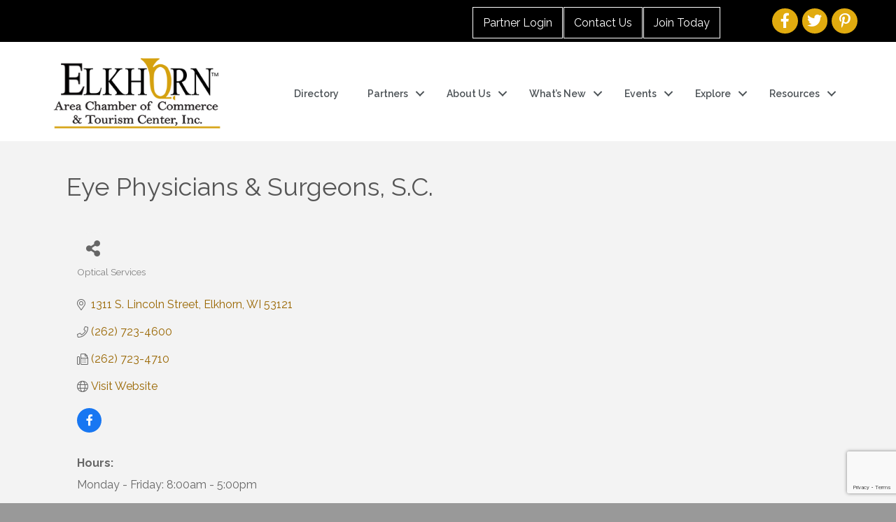

--- FILE ---
content_type: text/html; charset=utf-8
request_url: https://www.google.com/recaptcha/enterprise/anchor?ar=1&k=6LfI_T8rAAAAAMkWHrLP_GfSf3tLy9tKa839wcWa&co=aHR0cHM6Ly9idXNpbmVzcy5lbGtob3JuY2hhbWJlci5jb206NDQz&hl=en&v=PoyoqOPhxBO7pBk68S4YbpHZ&size=invisible&anchor-ms=20000&execute-ms=30000&cb=pm7wfngm38jn
body_size: 48957
content:
<!DOCTYPE HTML><html dir="ltr" lang="en"><head><meta http-equiv="Content-Type" content="text/html; charset=UTF-8">
<meta http-equiv="X-UA-Compatible" content="IE=edge">
<title>reCAPTCHA</title>
<style type="text/css">
/* cyrillic-ext */
@font-face {
  font-family: 'Roboto';
  font-style: normal;
  font-weight: 400;
  font-stretch: 100%;
  src: url(//fonts.gstatic.com/s/roboto/v48/KFO7CnqEu92Fr1ME7kSn66aGLdTylUAMa3GUBHMdazTgWw.woff2) format('woff2');
  unicode-range: U+0460-052F, U+1C80-1C8A, U+20B4, U+2DE0-2DFF, U+A640-A69F, U+FE2E-FE2F;
}
/* cyrillic */
@font-face {
  font-family: 'Roboto';
  font-style: normal;
  font-weight: 400;
  font-stretch: 100%;
  src: url(//fonts.gstatic.com/s/roboto/v48/KFO7CnqEu92Fr1ME7kSn66aGLdTylUAMa3iUBHMdazTgWw.woff2) format('woff2');
  unicode-range: U+0301, U+0400-045F, U+0490-0491, U+04B0-04B1, U+2116;
}
/* greek-ext */
@font-face {
  font-family: 'Roboto';
  font-style: normal;
  font-weight: 400;
  font-stretch: 100%;
  src: url(//fonts.gstatic.com/s/roboto/v48/KFO7CnqEu92Fr1ME7kSn66aGLdTylUAMa3CUBHMdazTgWw.woff2) format('woff2');
  unicode-range: U+1F00-1FFF;
}
/* greek */
@font-face {
  font-family: 'Roboto';
  font-style: normal;
  font-weight: 400;
  font-stretch: 100%;
  src: url(//fonts.gstatic.com/s/roboto/v48/KFO7CnqEu92Fr1ME7kSn66aGLdTylUAMa3-UBHMdazTgWw.woff2) format('woff2');
  unicode-range: U+0370-0377, U+037A-037F, U+0384-038A, U+038C, U+038E-03A1, U+03A3-03FF;
}
/* math */
@font-face {
  font-family: 'Roboto';
  font-style: normal;
  font-weight: 400;
  font-stretch: 100%;
  src: url(//fonts.gstatic.com/s/roboto/v48/KFO7CnqEu92Fr1ME7kSn66aGLdTylUAMawCUBHMdazTgWw.woff2) format('woff2');
  unicode-range: U+0302-0303, U+0305, U+0307-0308, U+0310, U+0312, U+0315, U+031A, U+0326-0327, U+032C, U+032F-0330, U+0332-0333, U+0338, U+033A, U+0346, U+034D, U+0391-03A1, U+03A3-03A9, U+03B1-03C9, U+03D1, U+03D5-03D6, U+03F0-03F1, U+03F4-03F5, U+2016-2017, U+2034-2038, U+203C, U+2040, U+2043, U+2047, U+2050, U+2057, U+205F, U+2070-2071, U+2074-208E, U+2090-209C, U+20D0-20DC, U+20E1, U+20E5-20EF, U+2100-2112, U+2114-2115, U+2117-2121, U+2123-214F, U+2190, U+2192, U+2194-21AE, U+21B0-21E5, U+21F1-21F2, U+21F4-2211, U+2213-2214, U+2216-22FF, U+2308-230B, U+2310, U+2319, U+231C-2321, U+2336-237A, U+237C, U+2395, U+239B-23B7, U+23D0, U+23DC-23E1, U+2474-2475, U+25AF, U+25B3, U+25B7, U+25BD, U+25C1, U+25CA, U+25CC, U+25FB, U+266D-266F, U+27C0-27FF, U+2900-2AFF, U+2B0E-2B11, U+2B30-2B4C, U+2BFE, U+3030, U+FF5B, U+FF5D, U+1D400-1D7FF, U+1EE00-1EEFF;
}
/* symbols */
@font-face {
  font-family: 'Roboto';
  font-style: normal;
  font-weight: 400;
  font-stretch: 100%;
  src: url(//fonts.gstatic.com/s/roboto/v48/KFO7CnqEu92Fr1ME7kSn66aGLdTylUAMaxKUBHMdazTgWw.woff2) format('woff2');
  unicode-range: U+0001-000C, U+000E-001F, U+007F-009F, U+20DD-20E0, U+20E2-20E4, U+2150-218F, U+2190, U+2192, U+2194-2199, U+21AF, U+21E6-21F0, U+21F3, U+2218-2219, U+2299, U+22C4-22C6, U+2300-243F, U+2440-244A, U+2460-24FF, U+25A0-27BF, U+2800-28FF, U+2921-2922, U+2981, U+29BF, U+29EB, U+2B00-2BFF, U+4DC0-4DFF, U+FFF9-FFFB, U+10140-1018E, U+10190-1019C, U+101A0, U+101D0-101FD, U+102E0-102FB, U+10E60-10E7E, U+1D2C0-1D2D3, U+1D2E0-1D37F, U+1F000-1F0FF, U+1F100-1F1AD, U+1F1E6-1F1FF, U+1F30D-1F30F, U+1F315, U+1F31C, U+1F31E, U+1F320-1F32C, U+1F336, U+1F378, U+1F37D, U+1F382, U+1F393-1F39F, U+1F3A7-1F3A8, U+1F3AC-1F3AF, U+1F3C2, U+1F3C4-1F3C6, U+1F3CA-1F3CE, U+1F3D4-1F3E0, U+1F3ED, U+1F3F1-1F3F3, U+1F3F5-1F3F7, U+1F408, U+1F415, U+1F41F, U+1F426, U+1F43F, U+1F441-1F442, U+1F444, U+1F446-1F449, U+1F44C-1F44E, U+1F453, U+1F46A, U+1F47D, U+1F4A3, U+1F4B0, U+1F4B3, U+1F4B9, U+1F4BB, U+1F4BF, U+1F4C8-1F4CB, U+1F4D6, U+1F4DA, U+1F4DF, U+1F4E3-1F4E6, U+1F4EA-1F4ED, U+1F4F7, U+1F4F9-1F4FB, U+1F4FD-1F4FE, U+1F503, U+1F507-1F50B, U+1F50D, U+1F512-1F513, U+1F53E-1F54A, U+1F54F-1F5FA, U+1F610, U+1F650-1F67F, U+1F687, U+1F68D, U+1F691, U+1F694, U+1F698, U+1F6AD, U+1F6B2, U+1F6B9-1F6BA, U+1F6BC, U+1F6C6-1F6CF, U+1F6D3-1F6D7, U+1F6E0-1F6EA, U+1F6F0-1F6F3, U+1F6F7-1F6FC, U+1F700-1F7FF, U+1F800-1F80B, U+1F810-1F847, U+1F850-1F859, U+1F860-1F887, U+1F890-1F8AD, U+1F8B0-1F8BB, U+1F8C0-1F8C1, U+1F900-1F90B, U+1F93B, U+1F946, U+1F984, U+1F996, U+1F9E9, U+1FA00-1FA6F, U+1FA70-1FA7C, U+1FA80-1FA89, U+1FA8F-1FAC6, U+1FACE-1FADC, U+1FADF-1FAE9, U+1FAF0-1FAF8, U+1FB00-1FBFF;
}
/* vietnamese */
@font-face {
  font-family: 'Roboto';
  font-style: normal;
  font-weight: 400;
  font-stretch: 100%;
  src: url(//fonts.gstatic.com/s/roboto/v48/KFO7CnqEu92Fr1ME7kSn66aGLdTylUAMa3OUBHMdazTgWw.woff2) format('woff2');
  unicode-range: U+0102-0103, U+0110-0111, U+0128-0129, U+0168-0169, U+01A0-01A1, U+01AF-01B0, U+0300-0301, U+0303-0304, U+0308-0309, U+0323, U+0329, U+1EA0-1EF9, U+20AB;
}
/* latin-ext */
@font-face {
  font-family: 'Roboto';
  font-style: normal;
  font-weight: 400;
  font-stretch: 100%;
  src: url(//fonts.gstatic.com/s/roboto/v48/KFO7CnqEu92Fr1ME7kSn66aGLdTylUAMa3KUBHMdazTgWw.woff2) format('woff2');
  unicode-range: U+0100-02BA, U+02BD-02C5, U+02C7-02CC, U+02CE-02D7, U+02DD-02FF, U+0304, U+0308, U+0329, U+1D00-1DBF, U+1E00-1E9F, U+1EF2-1EFF, U+2020, U+20A0-20AB, U+20AD-20C0, U+2113, U+2C60-2C7F, U+A720-A7FF;
}
/* latin */
@font-face {
  font-family: 'Roboto';
  font-style: normal;
  font-weight: 400;
  font-stretch: 100%;
  src: url(//fonts.gstatic.com/s/roboto/v48/KFO7CnqEu92Fr1ME7kSn66aGLdTylUAMa3yUBHMdazQ.woff2) format('woff2');
  unicode-range: U+0000-00FF, U+0131, U+0152-0153, U+02BB-02BC, U+02C6, U+02DA, U+02DC, U+0304, U+0308, U+0329, U+2000-206F, U+20AC, U+2122, U+2191, U+2193, U+2212, U+2215, U+FEFF, U+FFFD;
}
/* cyrillic-ext */
@font-face {
  font-family: 'Roboto';
  font-style: normal;
  font-weight: 500;
  font-stretch: 100%;
  src: url(//fonts.gstatic.com/s/roboto/v48/KFO7CnqEu92Fr1ME7kSn66aGLdTylUAMa3GUBHMdazTgWw.woff2) format('woff2');
  unicode-range: U+0460-052F, U+1C80-1C8A, U+20B4, U+2DE0-2DFF, U+A640-A69F, U+FE2E-FE2F;
}
/* cyrillic */
@font-face {
  font-family: 'Roboto';
  font-style: normal;
  font-weight: 500;
  font-stretch: 100%;
  src: url(//fonts.gstatic.com/s/roboto/v48/KFO7CnqEu92Fr1ME7kSn66aGLdTylUAMa3iUBHMdazTgWw.woff2) format('woff2');
  unicode-range: U+0301, U+0400-045F, U+0490-0491, U+04B0-04B1, U+2116;
}
/* greek-ext */
@font-face {
  font-family: 'Roboto';
  font-style: normal;
  font-weight: 500;
  font-stretch: 100%;
  src: url(//fonts.gstatic.com/s/roboto/v48/KFO7CnqEu92Fr1ME7kSn66aGLdTylUAMa3CUBHMdazTgWw.woff2) format('woff2');
  unicode-range: U+1F00-1FFF;
}
/* greek */
@font-face {
  font-family: 'Roboto';
  font-style: normal;
  font-weight: 500;
  font-stretch: 100%;
  src: url(//fonts.gstatic.com/s/roboto/v48/KFO7CnqEu92Fr1ME7kSn66aGLdTylUAMa3-UBHMdazTgWw.woff2) format('woff2');
  unicode-range: U+0370-0377, U+037A-037F, U+0384-038A, U+038C, U+038E-03A1, U+03A3-03FF;
}
/* math */
@font-face {
  font-family: 'Roboto';
  font-style: normal;
  font-weight: 500;
  font-stretch: 100%;
  src: url(//fonts.gstatic.com/s/roboto/v48/KFO7CnqEu92Fr1ME7kSn66aGLdTylUAMawCUBHMdazTgWw.woff2) format('woff2');
  unicode-range: U+0302-0303, U+0305, U+0307-0308, U+0310, U+0312, U+0315, U+031A, U+0326-0327, U+032C, U+032F-0330, U+0332-0333, U+0338, U+033A, U+0346, U+034D, U+0391-03A1, U+03A3-03A9, U+03B1-03C9, U+03D1, U+03D5-03D6, U+03F0-03F1, U+03F4-03F5, U+2016-2017, U+2034-2038, U+203C, U+2040, U+2043, U+2047, U+2050, U+2057, U+205F, U+2070-2071, U+2074-208E, U+2090-209C, U+20D0-20DC, U+20E1, U+20E5-20EF, U+2100-2112, U+2114-2115, U+2117-2121, U+2123-214F, U+2190, U+2192, U+2194-21AE, U+21B0-21E5, U+21F1-21F2, U+21F4-2211, U+2213-2214, U+2216-22FF, U+2308-230B, U+2310, U+2319, U+231C-2321, U+2336-237A, U+237C, U+2395, U+239B-23B7, U+23D0, U+23DC-23E1, U+2474-2475, U+25AF, U+25B3, U+25B7, U+25BD, U+25C1, U+25CA, U+25CC, U+25FB, U+266D-266F, U+27C0-27FF, U+2900-2AFF, U+2B0E-2B11, U+2B30-2B4C, U+2BFE, U+3030, U+FF5B, U+FF5D, U+1D400-1D7FF, U+1EE00-1EEFF;
}
/* symbols */
@font-face {
  font-family: 'Roboto';
  font-style: normal;
  font-weight: 500;
  font-stretch: 100%;
  src: url(//fonts.gstatic.com/s/roboto/v48/KFO7CnqEu92Fr1ME7kSn66aGLdTylUAMaxKUBHMdazTgWw.woff2) format('woff2');
  unicode-range: U+0001-000C, U+000E-001F, U+007F-009F, U+20DD-20E0, U+20E2-20E4, U+2150-218F, U+2190, U+2192, U+2194-2199, U+21AF, U+21E6-21F0, U+21F3, U+2218-2219, U+2299, U+22C4-22C6, U+2300-243F, U+2440-244A, U+2460-24FF, U+25A0-27BF, U+2800-28FF, U+2921-2922, U+2981, U+29BF, U+29EB, U+2B00-2BFF, U+4DC0-4DFF, U+FFF9-FFFB, U+10140-1018E, U+10190-1019C, U+101A0, U+101D0-101FD, U+102E0-102FB, U+10E60-10E7E, U+1D2C0-1D2D3, U+1D2E0-1D37F, U+1F000-1F0FF, U+1F100-1F1AD, U+1F1E6-1F1FF, U+1F30D-1F30F, U+1F315, U+1F31C, U+1F31E, U+1F320-1F32C, U+1F336, U+1F378, U+1F37D, U+1F382, U+1F393-1F39F, U+1F3A7-1F3A8, U+1F3AC-1F3AF, U+1F3C2, U+1F3C4-1F3C6, U+1F3CA-1F3CE, U+1F3D4-1F3E0, U+1F3ED, U+1F3F1-1F3F3, U+1F3F5-1F3F7, U+1F408, U+1F415, U+1F41F, U+1F426, U+1F43F, U+1F441-1F442, U+1F444, U+1F446-1F449, U+1F44C-1F44E, U+1F453, U+1F46A, U+1F47D, U+1F4A3, U+1F4B0, U+1F4B3, U+1F4B9, U+1F4BB, U+1F4BF, U+1F4C8-1F4CB, U+1F4D6, U+1F4DA, U+1F4DF, U+1F4E3-1F4E6, U+1F4EA-1F4ED, U+1F4F7, U+1F4F9-1F4FB, U+1F4FD-1F4FE, U+1F503, U+1F507-1F50B, U+1F50D, U+1F512-1F513, U+1F53E-1F54A, U+1F54F-1F5FA, U+1F610, U+1F650-1F67F, U+1F687, U+1F68D, U+1F691, U+1F694, U+1F698, U+1F6AD, U+1F6B2, U+1F6B9-1F6BA, U+1F6BC, U+1F6C6-1F6CF, U+1F6D3-1F6D7, U+1F6E0-1F6EA, U+1F6F0-1F6F3, U+1F6F7-1F6FC, U+1F700-1F7FF, U+1F800-1F80B, U+1F810-1F847, U+1F850-1F859, U+1F860-1F887, U+1F890-1F8AD, U+1F8B0-1F8BB, U+1F8C0-1F8C1, U+1F900-1F90B, U+1F93B, U+1F946, U+1F984, U+1F996, U+1F9E9, U+1FA00-1FA6F, U+1FA70-1FA7C, U+1FA80-1FA89, U+1FA8F-1FAC6, U+1FACE-1FADC, U+1FADF-1FAE9, U+1FAF0-1FAF8, U+1FB00-1FBFF;
}
/* vietnamese */
@font-face {
  font-family: 'Roboto';
  font-style: normal;
  font-weight: 500;
  font-stretch: 100%;
  src: url(//fonts.gstatic.com/s/roboto/v48/KFO7CnqEu92Fr1ME7kSn66aGLdTylUAMa3OUBHMdazTgWw.woff2) format('woff2');
  unicode-range: U+0102-0103, U+0110-0111, U+0128-0129, U+0168-0169, U+01A0-01A1, U+01AF-01B0, U+0300-0301, U+0303-0304, U+0308-0309, U+0323, U+0329, U+1EA0-1EF9, U+20AB;
}
/* latin-ext */
@font-face {
  font-family: 'Roboto';
  font-style: normal;
  font-weight: 500;
  font-stretch: 100%;
  src: url(//fonts.gstatic.com/s/roboto/v48/KFO7CnqEu92Fr1ME7kSn66aGLdTylUAMa3KUBHMdazTgWw.woff2) format('woff2');
  unicode-range: U+0100-02BA, U+02BD-02C5, U+02C7-02CC, U+02CE-02D7, U+02DD-02FF, U+0304, U+0308, U+0329, U+1D00-1DBF, U+1E00-1E9F, U+1EF2-1EFF, U+2020, U+20A0-20AB, U+20AD-20C0, U+2113, U+2C60-2C7F, U+A720-A7FF;
}
/* latin */
@font-face {
  font-family: 'Roboto';
  font-style: normal;
  font-weight: 500;
  font-stretch: 100%;
  src: url(//fonts.gstatic.com/s/roboto/v48/KFO7CnqEu92Fr1ME7kSn66aGLdTylUAMa3yUBHMdazQ.woff2) format('woff2');
  unicode-range: U+0000-00FF, U+0131, U+0152-0153, U+02BB-02BC, U+02C6, U+02DA, U+02DC, U+0304, U+0308, U+0329, U+2000-206F, U+20AC, U+2122, U+2191, U+2193, U+2212, U+2215, U+FEFF, U+FFFD;
}
/* cyrillic-ext */
@font-face {
  font-family: 'Roboto';
  font-style: normal;
  font-weight: 900;
  font-stretch: 100%;
  src: url(//fonts.gstatic.com/s/roboto/v48/KFO7CnqEu92Fr1ME7kSn66aGLdTylUAMa3GUBHMdazTgWw.woff2) format('woff2');
  unicode-range: U+0460-052F, U+1C80-1C8A, U+20B4, U+2DE0-2DFF, U+A640-A69F, U+FE2E-FE2F;
}
/* cyrillic */
@font-face {
  font-family: 'Roboto';
  font-style: normal;
  font-weight: 900;
  font-stretch: 100%;
  src: url(//fonts.gstatic.com/s/roboto/v48/KFO7CnqEu92Fr1ME7kSn66aGLdTylUAMa3iUBHMdazTgWw.woff2) format('woff2');
  unicode-range: U+0301, U+0400-045F, U+0490-0491, U+04B0-04B1, U+2116;
}
/* greek-ext */
@font-face {
  font-family: 'Roboto';
  font-style: normal;
  font-weight: 900;
  font-stretch: 100%;
  src: url(//fonts.gstatic.com/s/roboto/v48/KFO7CnqEu92Fr1ME7kSn66aGLdTylUAMa3CUBHMdazTgWw.woff2) format('woff2');
  unicode-range: U+1F00-1FFF;
}
/* greek */
@font-face {
  font-family: 'Roboto';
  font-style: normal;
  font-weight: 900;
  font-stretch: 100%;
  src: url(//fonts.gstatic.com/s/roboto/v48/KFO7CnqEu92Fr1ME7kSn66aGLdTylUAMa3-UBHMdazTgWw.woff2) format('woff2');
  unicode-range: U+0370-0377, U+037A-037F, U+0384-038A, U+038C, U+038E-03A1, U+03A3-03FF;
}
/* math */
@font-face {
  font-family: 'Roboto';
  font-style: normal;
  font-weight: 900;
  font-stretch: 100%;
  src: url(//fonts.gstatic.com/s/roboto/v48/KFO7CnqEu92Fr1ME7kSn66aGLdTylUAMawCUBHMdazTgWw.woff2) format('woff2');
  unicode-range: U+0302-0303, U+0305, U+0307-0308, U+0310, U+0312, U+0315, U+031A, U+0326-0327, U+032C, U+032F-0330, U+0332-0333, U+0338, U+033A, U+0346, U+034D, U+0391-03A1, U+03A3-03A9, U+03B1-03C9, U+03D1, U+03D5-03D6, U+03F0-03F1, U+03F4-03F5, U+2016-2017, U+2034-2038, U+203C, U+2040, U+2043, U+2047, U+2050, U+2057, U+205F, U+2070-2071, U+2074-208E, U+2090-209C, U+20D0-20DC, U+20E1, U+20E5-20EF, U+2100-2112, U+2114-2115, U+2117-2121, U+2123-214F, U+2190, U+2192, U+2194-21AE, U+21B0-21E5, U+21F1-21F2, U+21F4-2211, U+2213-2214, U+2216-22FF, U+2308-230B, U+2310, U+2319, U+231C-2321, U+2336-237A, U+237C, U+2395, U+239B-23B7, U+23D0, U+23DC-23E1, U+2474-2475, U+25AF, U+25B3, U+25B7, U+25BD, U+25C1, U+25CA, U+25CC, U+25FB, U+266D-266F, U+27C0-27FF, U+2900-2AFF, U+2B0E-2B11, U+2B30-2B4C, U+2BFE, U+3030, U+FF5B, U+FF5D, U+1D400-1D7FF, U+1EE00-1EEFF;
}
/* symbols */
@font-face {
  font-family: 'Roboto';
  font-style: normal;
  font-weight: 900;
  font-stretch: 100%;
  src: url(//fonts.gstatic.com/s/roboto/v48/KFO7CnqEu92Fr1ME7kSn66aGLdTylUAMaxKUBHMdazTgWw.woff2) format('woff2');
  unicode-range: U+0001-000C, U+000E-001F, U+007F-009F, U+20DD-20E0, U+20E2-20E4, U+2150-218F, U+2190, U+2192, U+2194-2199, U+21AF, U+21E6-21F0, U+21F3, U+2218-2219, U+2299, U+22C4-22C6, U+2300-243F, U+2440-244A, U+2460-24FF, U+25A0-27BF, U+2800-28FF, U+2921-2922, U+2981, U+29BF, U+29EB, U+2B00-2BFF, U+4DC0-4DFF, U+FFF9-FFFB, U+10140-1018E, U+10190-1019C, U+101A0, U+101D0-101FD, U+102E0-102FB, U+10E60-10E7E, U+1D2C0-1D2D3, U+1D2E0-1D37F, U+1F000-1F0FF, U+1F100-1F1AD, U+1F1E6-1F1FF, U+1F30D-1F30F, U+1F315, U+1F31C, U+1F31E, U+1F320-1F32C, U+1F336, U+1F378, U+1F37D, U+1F382, U+1F393-1F39F, U+1F3A7-1F3A8, U+1F3AC-1F3AF, U+1F3C2, U+1F3C4-1F3C6, U+1F3CA-1F3CE, U+1F3D4-1F3E0, U+1F3ED, U+1F3F1-1F3F3, U+1F3F5-1F3F7, U+1F408, U+1F415, U+1F41F, U+1F426, U+1F43F, U+1F441-1F442, U+1F444, U+1F446-1F449, U+1F44C-1F44E, U+1F453, U+1F46A, U+1F47D, U+1F4A3, U+1F4B0, U+1F4B3, U+1F4B9, U+1F4BB, U+1F4BF, U+1F4C8-1F4CB, U+1F4D6, U+1F4DA, U+1F4DF, U+1F4E3-1F4E6, U+1F4EA-1F4ED, U+1F4F7, U+1F4F9-1F4FB, U+1F4FD-1F4FE, U+1F503, U+1F507-1F50B, U+1F50D, U+1F512-1F513, U+1F53E-1F54A, U+1F54F-1F5FA, U+1F610, U+1F650-1F67F, U+1F687, U+1F68D, U+1F691, U+1F694, U+1F698, U+1F6AD, U+1F6B2, U+1F6B9-1F6BA, U+1F6BC, U+1F6C6-1F6CF, U+1F6D3-1F6D7, U+1F6E0-1F6EA, U+1F6F0-1F6F3, U+1F6F7-1F6FC, U+1F700-1F7FF, U+1F800-1F80B, U+1F810-1F847, U+1F850-1F859, U+1F860-1F887, U+1F890-1F8AD, U+1F8B0-1F8BB, U+1F8C0-1F8C1, U+1F900-1F90B, U+1F93B, U+1F946, U+1F984, U+1F996, U+1F9E9, U+1FA00-1FA6F, U+1FA70-1FA7C, U+1FA80-1FA89, U+1FA8F-1FAC6, U+1FACE-1FADC, U+1FADF-1FAE9, U+1FAF0-1FAF8, U+1FB00-1FBFF;
}
/* vietnamese */
@font-face {
  font-family: 'Roboto';
  font-style: normal;
  font-weight: 900;
  font-stretch: 100%;
  src: url(//fonts.gstatic.com/s/roboto/v48/KFO7CnqEu92Fr1ME7kSn66aGLdTylUAMa3OUBHMdazTgWw.woff2) format('woff2');
  unicode-range: U+0102-0103, U+0110-0111, U+0128-0129, U+0168-0169, U+01A0-01A1, U+01AF-01B0, U+0300-0301, U+0303-0304, U+0308-0309, U+0323, U+0329, U+1EA0-1EF9, U+20AB;
}
/* latin-ext */
@font-face {
  font-family: 'Roboto';
  font-style: normal;
  font-weight: 900;
  font-stretch: 100%;
  src: url(//fonts.gstatic.com/s/roboto/v48/KFO7CnqEu92Fr1ME7kSn66aGLdTylUAMa3KUBHMdazTgWw.woff2) format('woff2');
  unicode-range: U+0100-02BA, U+02BD-02C5, U+02C7-02CC, U+02CE-02D7, U+02DD-02FF, U+0304, U+0308, U+0329, U+1D00-1DBF, U+1E00-1E9F, U+1EF2-1EFF, U+2020, U+20A0-20AB, U+20AD-20C0, U+2113, U+2C60-2C7F, U+A720-A7FF;
}
/* latin */
@font-face {
  font-family: 'Roboto';
  font-style: normal;
  font-weight: 900;
  font-stretch: 100%;
  src: url(//fonts.gstatic.com/s/roboto/v48/KFO7CnqEu92Fr1ME7kSn66aGLdTylUAMa3yUBHMdazQ.woff2) format('woff2');
  unicode-range: U+0000-00FF, U+0131, U+0152-0153, U+02BB-02BC, U+02C6, U+02DA, U+02DC, U+0304, U+0308, U+0329, U+2000-206F, U+20AC, U+2122, U+2191, U+2193, U+2212, U+2215, U+FEFF, U+FFFD;
}

</style>
<link rel="stylesheet" type="text/css" href="https://www.gstatic.com/recaptcha/releases/PoyoqOPhxBO7pBk68S4YbpHZ/styles__ltr.css">
<script nonce="X-k78w2Cy2JjoQ0EyOkbXA" type="text/javascript">window['__recaptcha_api'] = 'https://www.google.com/recaptcha/enterprise/';</script>
<script type="text/javascript" src="https://www.gstatic.com/recaptcha/releases/PoyoqOPhxBO7pBk68S4YbpHZ/recaptcha__en.js" nonce="X-k78w2Cy2JjoQ0EyOkbXA">
      
    </script></head>
<body><div id="rc-anchor-alert" class="rc-anchor-alert"></div>
<input type="hidden" id="recaptcha-token" value="[base64]">
<script type="text/javascript" nonce="X-k78w2Cy2JjoQ0EyOkbXA">
      recaptcha.anchor.Main.init("[\x22ainput\x22,[\x22bgdata\x22,\x22\x22,\[base64]/[base64]/[base64]/[base64]/[base64]/[base64]/[base64]/[base64]/[base64]/[base64]\\u003d\x22,\[base64]\\u003d\\u003d\x22,\x22AcOiJzAcCGUnXMOJOQYJTAPDtnt7w5lUbhdfTcOOQ33Cs3V3w6B7w4V1aHpRw7rCgMKga0Rowpliw69xw4LDqwPDvVvDlcKoZgrCu0/[base64]/CmDLCm3RSTAQ4w6bCuyYTwrvCtcO/[base64]/ChcOZTsKXJ8O4T8OsYHDCjRbDuznDmTEcKVIFckIaw64Kw5XClxbDjcKLQnMmBgvDh8K6w4cOw4dWfz7CuMO9wpHDp8OGw73CuQDDvMOdw6cdwqTDqMKNw7B2ASvDhMKUYsK/[base64]/wqvCtlzDssODSMKMEkI4TUTCqMOiw6jDmcKawovCjCjDh2A0wocGV8KPwqTDujrCjsKBdsKJfzzDk8OSXm9mwrDDisK/[base64]/Cp8O/woQFOsKUcynCnsKmwpnDuXhdBcKAIg/[base64]/CjsKwFmFHTMOxXcKCHVnDjivDssOjwokqwoFBwqzDn3QYRV3ClMKAwpjDlcKFw6PCigoWEUcDwo8mwrHCi3VHO0vCsVXDlsO0w7/Dui7CtcO5D0XCvMKaVU3DksOiwpdDTsOnw4bCqnvDocOTGcKmQcO6wpjDomLClcKibsOxw5jDiBl2w6J5WsOiwrnDpxU/wpYwwozCkUfDsTEBw4vCly3DpjY6JsKYazjCj01VA8KbHygwLcKBFcKaERbCkEHDocODa2l0w5kDwrcyGMK/[base64]/[base64]/DmMKcIMOqw6EnQ8O1w5DCjiLDuwI4w5rCn8OiUFMDwrrCvGVHXcKSJF3DrcObEcOjwqsJwq0Kwqwkw6zDgxTCuMKRw68Nw7vCicKfw6laVybCsB7Cj8O/w5lzw7HCrU/[base64]/[base64]/CmhU9w5c0UFXDol4ewofDmwU+w6PCjhPCjcOdQcKUw7ksw4BdwrsXwpU7wr98w7jCvhJGDcOrVsKyBQDCtlPCix8BWyMcwqkUw6M0w7ZWw4xpw6TCqcKyFcKXwqvCqh54wro0wpnCtHMwwolmw6rCtsOrP0/CmBBjEsOxwq1fw7M8w6DCoFnDmMK1w5EmHGZbwqcsw6NSw5U1KFQbwoDDjsKvKMOEwrLCl0NMwrcdRGlPw4TCvMOBwrRuw4/ChjoRw7LCkTEhVsKWEcO+w6bCgTNnwq/[base64]/CisKdcxMDGcKla3PDp8OkSsKfwqrCpAZJwrLCpAA+P8O/BsK+WVkMw6/Dnihzwq1bIBcuA3MCEMKVb0Qiwqsyw7bCoSgvaA/CkyfCjMK7XFEGw5Zowq18M8OOcU99w7rDj8Kxw4gJw73DmVHDoMONIzQdey8KwpATesKkw6jDuj8mw7LCgxERZBPDssOiw6bCiMOwwohUwo3DjzBNwqzDvMObMcKlwqZOw4LDrnfCusODGgNHIMKnwqMRRmMXw7Q4GG1DNcOKOMK2w4bDt8OyVxp5ZGo/IMOMw50dwo9lLT7CsAA1w4zDkm4Rw70Sw67CmlkdeH3DmsKAw4NBAcOpwpjDj0bCkMO6wrXDkcOARsOgw6nCv0MuwrpPXcK9w6zDlsONHE8Zw4nDhybCr8OzBCPDmcOlwq3ClcOPwqfDmkbDnsKUw5/[base64]/w4LDlMKOw4fDiCI4e8KXRHPCuCALTE9dwptXX0UgaMK4MUxsSVluf1VYTxxvFsO1LC5YwqzDkwrDjcK/[base64]/DvsKXw7VKYXJ7wqLDl8Opwp/DscKpwqo7HcKRw4vDn8KRTMOdB8O6Ckt7IsKZw77CqDsQw6fDu1sww69Pw4LDsSBRY8KfWsKiQcOJR8O0w5ocVMOlBCrDqMOYNMK+w7QAcU3DncOmw6XDuz/DvHcSb0hzHFMlwpHDpx3DsBfDscOdNGnDrh/DsmfCgE3CisKJwrEvw7chcmAowqvCmU0Sw6DDpcOEwpLDtgEywoTDsmINW1BWw6xISMKxwq/CjGjDmlbDvsK7w7EcwqIzQcKjw4XCjz9kw6Z/eUM6wpFsNSIEUnlOwpFFUsK+NMOaAVdbA8KeLGjDr2DCrHHCicOtwo3DtMKJwpxMwqIqV8OrWcOfNwoFw4dJwrlgd0zDq8OkKENiwr/[base64]/w4wtKsOtMxDCnEDDoEjCisKMLsOawoIoTsOcasOEAcOrd8KBQVLCuwhcWMKNScKKeQ0gwqPDqcOWwr1QBcOKVm/[base64]/w5vCsRp6HBs5w75uw48pNQ3CpgQjw7TCrcO9M20YD8K7woHCs2cawqpmQcOFwqUISl7CrGrDvsOiYcKkcxcsOsKHwrorwq7ClyxsEWI5AzpHwoDDt1UAw7cYwqtpYUzDnMO/wqXCjls/[base64]/DkMOYIcOiBxfDm8KPF8OsQS/DhMK9wpllwrHDucOIw7XChTTDlkLDs8KUGjnDiQTClGJBwovDocOjw743w63Co8KrD8OiwpPChcOXw6xEUsKRwp7DgSDDiR7DqQrDlgHDjcODfMKxwr/Dr8O/wonDq8OZw6HDi2fCpMOKJsOzYxvCncOYKMKmw4Y8LWp4LsO0fcKKczAHWwfDpMKmwoPCr8OWwqs0w40gEinDhFfDm0nDuMORwr7DnU41w4A0CGoew5XDlxrDuA9/KV3DkQcLw77Cgx3CosKUw7HDpznCpsKxw6FOw7F1wpRvwpjCjsOBw6jDpGA0Aigofzc2w4fDm8OFw6rDl8O6w4vDqVHDqjo2dDBSOcKTAVfDvjQ7w4/CmMKEN8OjwppHO8KDworDrMKOw5V+wozDh8Ohwr/CrsKPYMKPPwbCv8KrwovCmXnDjmzDh8K2wrzDvmVywoEpw7phwpHDj8KjUx9CTCPCs8KgKQzCl8Kuw77DpEkxw53Dt0PDlMKCwpTCpFTChh0xGFBzwqXCtHLCi2MfdcOLwoZ6ACLDiEsTF8KwwprDt0dRw5rCkMOlazzCsW/DqMKQVsORYXzCnsOUHDQjRW4Dal9eworCpinCgioAw7/CrDDCsUl9BcOAwoPDmkLDv1sDw6jDm8OFPBPCnMOVfMOHJWw7cizDjQFGwq8gwrzDng/DnyYtwpnDlMKHfsKMEcKlw6rDnMKbw490IsOvA8KwBFzDqQTDokMHVzzCqsK0wpJ7XHd/[base64]/ccOrZsO9XRrDgDHCvgnDvDjCh8KkG8KcMsOPFmzDvD/DoSrCkcOOwonCpcKrw74adMOaw7NEaFvDr1bCgG7CjFbDizsfW2DDosOOw6LDiMKVwpXCuWJvSHLChnB9SsKbw7PClMKswqTCiBzDiBovd1ZMC0JgenHDuVHCm8KhwrvClMOiJsOYwq7Dm8O3UE/DtlDDpV7DksO6JMOsw47DisKAw6/DhMKdDCFBwopowp/Dg3l8wqPCt8O7w4o7w4lmwrbCiMKtcy/[base64]/ScOpwqLDhxrCkCAQw6JlwoXDpsKCwrUyYMK3w71qw7F0NTgmw5V0DHgIw63DtwzDmcKZJMOyNcOEKnMdXhRrwqHCnMODwrV+GcOQwrcgwp0xw53CucKJEg8yKHTCt8KYw7rCpRLCt8ObbMO3VcOhcSTCvsK9QcOyMsK+bF/DpRcrd3nCssOmCsK5w5DChsK5NsKUw4EOw6IUw6TDjABdQAHDo1/CmTJWN8O9d8KJDcO9EcK3asKCwoQsw5rDtwrCksO0WMOHwq3Cg1LCjsOiw6EvclQ9w6Yxwp3CkibCrxbDkw4dVsORPcOMw4kaKMK+w71tZ2PDl0xqwr/DiTnDsD0nQRLDnsKEIMO7EsKgwoYAw49ebcKeEz9Dw4TDmMKLw6XCoMKGaHB/UMK6d8OJw5XCjMOIfsKJYMKrwqBlZcO2UsO9A8OPZcOsHcO5wprCuEVzwoVnKMOvXHQADsKgwoPDkiTDqCN8w5PDllPCtMKGw7fCkATCncOMw53DjsK1ZcOdEQ7CgcOGMMOuCh1TQXZxbCbCjGJewqXChnbDvWHCqMOhD8OiYksAdz7DkMKVwol7BT3Ct8Klwo/[base64]/CuMKSw57DhH3DvF/[base64]/CuMO9DhXCjGQxXcOkJMKfwqkaT2DDji1hwofCuB50wrfDtRQWc8K+EMOjGyLCsMO2wqjDoXzDl2wiIMOxw53DhMOoDDjCgsKpIMOEwrAdeUPDrX4sw4DDpHQLw5E3wo5ywqXCucKVwozCny5nwqXDmyU1G8K1cw0VKMOPD084w5wCw5FhJz7DmVrDm8OEwoQYw6/DnsO5wpdBw4VTwq9BwpHCu8KLdsOiQl5cHQTDiMKPwq0Qw7zDisOew7YQaDNzWGMGw45hVsO4w4hxZsKrUytGwqjCq8Ohwp/Dhm9nwoAvw4TClAzDmGZ8AsKIw4PDvMKhwo5aHgTDqijDksKHwrQwwqEmw7tiw5g3wpETJSzChTkGYCEAbcKPUnrCj8OyN3XDvE8rMil1w5Akw5LDow46wq0sPRLCqQ1Bw7bDgDdCwq/DjFPDrxYfPMOHw67DvV0fw77Dtldlw7tFN8K3G8K5YcK4I8KOC8K7eWd+w5tUw6TDqyEWFno8wrjCq8K7HCxCwr/Dg0EHwrsZw4fCj2nCnzzCqAzDpcOkF8Ktw5dWw5FPw4w7fMOvwrvCpwkxb8OddkfCl0vDkMO6eh/[base64]/[base64]/CnQzCrDlfw5MoEwd1wrhdS8OPcBV7w57DmTLDocOsw6F4wqDCs8O8wpLCv2YdG8Kiw4HCqMKsRcOhfSDCkUvDsFbDgcKTcsKIw65Ewr7DiRwaw6oxwqXCszlFw53DrWXDkcOTwqnDi8K2JsK7Hk5rw7/[base64]/ClQjDlMOoOMKAYT7Cl8Kiwp4Tw5l+w7bDqkgZw6rCmwvDosOxwph0S0Rww7ALw6HDvsOfWmXDjhXCvsOsZ8OSVjZPwovDtWfCpDMCW8OYw5lRXsOhJFNiwps3fsO5TMKQeMObVUc6woAYwrTDtcOhw6fDhMOgwq4awqTDisKIX8O/YsOUb1XDuGXDqU3CkCs4wrDDg8KNw6ovwrbDuMKdLsKWw7V2w6fCnMO/w7jDvMKiw4fDvFjCtnfDrGVAJsOYLsOddxd/wqtcwopPwo7DusOGKkbDq0tOKsKNBi/DpQJKJsO9woTCncO3wq/Dj8O4J2jCusK0w5cow6bDqXLDkio5woHDnlIQwonCgsK6QsK5wrfCjMKaD29jwqHCuGBiPsO0w4xRH8Omw7dDa0svecODecOrF2HDtg8qwp8Ow7/CpMKnwrwdFsOJw73CicOKwqLDtVvDk35Awr7CusKbwpfDhsO3RsKXw5InDlsUfcOQw4nCoCRDFDjCqcO2a05fwrLDhx5OwrZgUcKmCcKlTcOwajomHsOhw4TCvm15w5ItNcK9wpI/dkzCssOjwojCo8OgOsOeaHDDrzF5wpsbw4xBExDCgMOpIcOsw5w1csOgflTCisO9wr/[base64]/DjRJDw7XDikLCmB3CmMKfwp7Ci8K8UsKfwqxnwrMeUnlabHJkw49rw4XDtl7DkcO7woDClMOmwoHDksKDa0xxFj5EIEhgMDLDscKnwrwlwpN4BcK/[base64]/DgHBcMMOJbcK5DUPCgTknwrpow5zChEl8ZCRKw7DCmX8HwrBvP8OgKcO9R3gPNWF/wrnCoiNmwr3CoxfCsmvDoMKxY1zCqGp1PsOnw5R2w7YiDsOsEUUjbcO0bMOaw49Qw5ITMwpKUMOxw47CpcOUDMK8EArCvcKfAcKQwpDDq8O7w4MRw5zDiMOLwq9CEyxhwrLDgMO/[base64]/Cmw97OsKANcOEZFfCq8KIMH3ClsOIw5Irw45/w4Y3IcOoV8KQw74nw4bCjHHDnMKYwpvClMOzIzcZw64rXMKBUcKaX8KeYsOdcCLCmR4bwrHDosKZwrPCv1BGYsKRaGsLcMOww6ZBwrx5EEDDihNsw6V0w4bCn8KRw7NWBsOAwr7DlcKvKWTDosK+w4ELwp5Ww6k2BcKHw4JFw6Z3CyPDpCbCu8KNw6MCw4E/w6PDn8KRIsKZcyrDocORJsOMflTCqsKIUxfCvFADeA3DulzCuF8PHMODC8Ohw77CsMK2T8KcwpwZw5NbQkMawqY/w77CnMK2XsOew6RlwrEdGsOAwojDnMOxw6oVOcKAw4xAwr/ChRjCkMOLw4vCucKxw6ZVacKaWcOMw7XDqkTCuMOtwrYcBFYVd2/DqsK4cmp0JsKaZTTDiMOrwrbCqBEtwozCnH3DkFHDhykQP8OWwqLCnXd2wrjDky1Cwq/Cu2HCjcKqLE0Twr/CisKEw7vDpV7Cr8OBGMKOegMqEzpQaMO5wqXDjB59QgbDrcOXwrnDosKGS8KJw7JST2fCrsOBX3NHwrnCkcOdwpgpw5Ixwp7CjsOlcQIVLMOKRcKww4/CqMKKQsKCw5V9HsOJw4TCjTxVUcK7UcOFO8KgNsKNJwbDlcOzXQZoHyYVwoJYPEJRYsKew5FKXlQdw4oww77CjTrDhHcLwotYeRvCqcKTwpNsG8Otwopyw63DsHXDoDl+JwTCg8K8MsKhRjHCqEzDoxwpw7fCknZDAcKlwrRgegnDnsKrwqXDkMOFw6/CqcOtY8OfDsK4WsOpdcOHwpFUdsKkTDEIwpLDr3TDr8KPVsOVw7Y+Z8O6XsK7wqhaw7dlworCgsKMBBnDpT/[base64]/wrI3FyRtw7LDtmVYJGPCrjRiw6XCrCbCo2AIw65CFsOLw4nDiTTDocKpw4AjwpzCq3hJwqFve8ODYcONZMOVWW/DoiFHFXIyBMO+IHg6w5PCvGrDgcKmw4zCncKxbjcVwpFYwrhRVFYrw4vCnT3CrMKOb2DCuDfDlkPCn8KcGnd5FHIWwofCtMOdD8KWw47CvcK5KcKNXcOKVhLCq8OFH1XCu8OtMAl0w5M8QDdpwoVwwqY/D8Khwrorw5HCuMO0wp4eKkvCpnxyCG3DuGHCvMOXw5PDncOMNcO/wpTDrBJjw7FJWcKgw7hvX13CnMKcVMKGwoEgwo9wVXclH8OCw4LDnMO7WcK/OMO5wpLCsjwGw4bCucKmGcODKArDvXMKwrrDl8KJwqrDmcKCw6V5KsOVw6kdbsO6TAU/w7/DoTNxc1klGAPDrWLDhzMuVQLCtsO3w5lpb8K0JD1ww4FwWsOnwq5kw7jCoyweY8KpwphhcMKgwqcGXmR4w5wSwqcbwqrDk8Ktw47DkHpCw6Epw7HDq0cYdsOTwr5RXcKQPFfDpDvDr0oOW8KAXnrCgAxzBMOpJMKBw6DDtRvDvmY/wpQiwqx8w5tCw6TDisOqw4HDmsKJXALDvw4jRnp/[base64]/E8OGwr3CncOyTTQeOmvCkmnCmHnCr2IyGMO8ZsOfBG/[base64]/CgcOJGGR3STgWwqLCp8Oqw4TCp8K2w4lxU119W2sDwobCiWnDt1XCusOQwo7DlsKnYW3DmWXCtMOhw6jDq8KMwrUKEj3CiDtRMGLCrsKxNkTChUrCq8OEwqzDumcNdztCwrvCskjCmEoUKhFpwofDqAdQfwZJLsKDVMO9DibDusKkRsK4wrMvPzNqwr/CpMOfAsKGBDwPI8OBw7TDjRHCs0lmwrPDm8OKw5vDtsOrw5vDr8KswqM8w4bChsKbJcK5wrjCvRB1wpEvXVzCjsK/w5/DtcKaKMOuYgHDu8ObXTnDmVnCoMK/w6s3S8K8w7PDmljCu8KlbxtzScKOYcOVw7bDrcKDwpU6wqjCvkwxw4HDisKtw7hfMcOuSsKbVHjCrcOeEsKawqkrN2EbGsOTw7lGwrsjDcKSNMO5w5bCnRDCo8KIDcOjcXjDr8O8V8KfOMObwpANwrrCpsOncycLbsOccDcTw69kw6IRfxAGNsK4YQ4yfcKDIH/DsXHCg8Kiwq5ow73CvsKOw53CjsKkf3EuwphdWsK1RB/Dn8KHwrV4XFhWwrnCvmDDtWwvcsKcwpUKw75CH8KZH8KjwrnDsRQSUTYNWGjDgQPCrlDCkcKewp7Di8KIRsOsBVMXwpjDjh51KMKSwrjDlURuIBjCjgpXw7pDLcK0AxfDgMO3EMOhdjt/TCwZMsOhBi3ClMOuwrchCV4jwp7CoREawrnDt8OOazgXXy1Qw5UywpXCmcOYwpTDlALDrsOgNcOmworCsCDDrHDDoC1occO/[base64]/[base64]/wqPCpSvDgcK3w6/[base64]/[base64]/wodvesKOwqpSw5Q/w5zDjMOSw5FoZsOLw4LCmcK1w753wqfCtsOjw6nCin/[base64]/[base64]/Dty/[base64]/wrfDq8KPOcOhw5nDhcKjUzwIAHbDiMKsw48Cw647wqbDlgnDm8KtwqFEw6bCmiPCssOqLDAkOVXDg8OjdAExwqzCv1HCnsODwqNZGVt9w7MlFcKIWMOQw6kPwp1hCcO6wozCosOYRMKVw7tDRD3DuVseKsKLXw7Dpnklwp/CrUMIw6J4EsKWY2bDuQrDrsOJQFzChhQEw5dSc8KwJsOua1QrEWHCtWTCtsKvY0LCmV3Do252K8KKw7ZBw5TCncKMEzV1HjFNN8Kwwo3Dk8OFwrTDgmxOw4dzR3XCnMOuD17DgcKywq4xcsOqwq3DkhA/VsO1G1TDvRXCm8KYdw1Nw7lrGEjDrx4owpnCqQrCpX1fw4JbwqnDql8vK8O5UcKRwrY0wpo0wpcqw5/Dt8OSwq7CgBLDtsOfZQvDmcOiFMKPaGHDsz8Xwo0cA8Krw7vCgsODw7Zgw4dwwr8PTxLCuX7CuCMTw4nDq8OjQMOOA1sewr4hwpXCqMKbwrLCpsKjw7/CgcKSwqZrw6waISkjwrosNMO5wpPDuyZfHCoTTcOkwr7Do8O3E1/CrEjCsg9uA8KUw63Dj8KNw4/CoVguwpXChsOCU8Obwq8fPC/CncOlcCU9w73DtDXDkydLwqtdAUZpVWTDhEnDgcK+CiXDm8KPw5soTsOCwobDucKvw4bCnMKdwrXCkWLCtXTDlcOCWnHChcOEah3DkMOLworDtXvDi8KtATnCksK3ScKZwpbCoFDDiwp/w4ocaULCk8OcHcKMXsOde8OfesKLwo80WXLCpSrCh8KAPcK6w6zDlgDCvHI6w7/Cv8O5wrTCjcKFEgTChcOaw6MxJj3CucK3AnAxF0LCnMKTETAMW8OKIMOHPMOew5HCscOkNMONOcKUw4cifUDCqsKlwoLChcOEw6FQwqXCqitkCMOdIxrCqMO2XwJ+wr1pwoN4LcK6w7kmw5N2wonCgB/CisKVfMOxwpV5wqE4w5XDvBUqw6rDhA3Ch8Odw6oscDpbwqDDiidwwppxWsOLw5bCmndfw7/DqcKDOsKoKzDCkXrCtmVbw5lvwpd/F8KGWEBuw7/CtcKVw5vCsMOmw5/DncOpE8KAXsKRwoDChcKXwqTDocK/NcKGwpAzwrg1WMO1w5PDsMO6w6nDrMOcw5DCszd9wrDCinpPViPCqjPChxAKwr/DlMOwT8OMw6XDg8KRw5NJREjClEPCoMKQwqrCuWxGw6MEGsOrwqTDocOuwpvDkcKPI8OzLsKCw7LDtMO7w4HDmAzCikAew5vDhATCtn0Yw4LCkBUDwp/DjVYyw4HCpGHDp1nDlMKpHcOxH8Kzd8KHw5c3wpnDq2fClMOww5wnw5IbMCUgwpt7GlVdw6oiwpBiw74dw5rCn8OPQcOkwpHDhsKoK8OoDXBfEcKsJTbDmWvDmDnCrMKpIMO6D8OywrU9w7XCpmDDvcOxw7/Ds8OiY1hMwpE6wobDtMKLwqJ6WzcPY8KjSB7Cu8Oab3/DvsKHbsOjXFnDtmxWUsK+wqnCvzbDkcKzQkVYwq04wqUmwqh/[base64]/CuAdzUMKbw5lQA23CmMO8wpnDtnnDt8KiCHbDtgzCiTdiY8OZWyfDqsOgwqwswrzDoh8jUnVhRsOLwoFNTsKww7Y2bnHCgsK+VmjDg8Kew4Z7w5XChMK1w5Vafw4GwrXCpC99w4M1BDsHwp/[base64]/woMVwq/[base64]/KCrDrsKiw5pVw4BBw5nCiSppVlHDjMOxw4/[base64]/CnMO3HWfCs8KPFsOQw6jDvT88w6/CvmJYwrh1wpnDngnDgcOpwqpbC8KOworDs8OPwoPCpcK/[base64]/bMOAw5lCX8KywpXCji7DgMO1NMKNbMK3ZsKUUcOHwoJIwqVKw406w4g/wpwdXz7DhSzCrX5Cw645wo43IyHCj8K4wp3CucOPKUHDjz7DosKwwp7CtTFrw5TDhcKxNMKRXcO/wrLDtk9HwrLCvxXDmMKTwpvCj8KCM8KmMCUlw4bCvFl3wogbwo14MVFJSX3DksOFwoxTbhhRwrzCvynDv2PDhzwTbUMfMlM8wrQ1wpTCkcOawqbDjMK+R8OxwoQTwrsAw6IswpfDoMKawovDlsKFbcKkIBlmV24PDMO/w6FgwqA1w4kGwpbCtRAYOHRSYcKoO8KLcQ/Dn8OyZzpxwrLCvsOKwpzCh2/DgjfCnsOEwr3CgcK2w4EZwpLDl8Ouw7TCsThmK8OMwonDs8K8w74hZsO3w73CkMOfwpV8CcOtAznCrlE9wofCtsO7On3DiQh0w4UgVApDaWbCpMOGbBwMwo1GwrM/[base64]/Cp8Kjw6Viw710EMK0EkzDscOqTsO/w6TDoRbCtsO6wr0PA8OyFGrCqcOhO35HE8Osw6zCvijDmcO8OEchwoXDinTCrcO+wo7DjsOZWQLDp8KDwr/CnnXClhgkw47DssKPwooNw50YwpjCsMK8wp/Ds0PCh8KbwpvDkChbwo9nw711w7/Dn8Kpe8Kyw5cBI8OUbsKUUyjCv8KKw7sVw7XDliXCoCphBTjDiUYDwpDDo04gMgfDgnLCh8OgbsKpwr0sPSTDqcKhOFIEwrTDuMOsw7vCusKjI8Kwwp5DBk7CucOVTGYyw6jDm1vChcKmw7rDkmLDlGTDg8KuSWh/NcKUw4wfCVHCvcKZwrAmRXXCscK8Y8KBAAdvC8KxfCVnFMK+Y8KdNlU6T8KXw6HDrsK9ScK5TSguw7zDkRgsw4XCrw7Dl8KBw5MINgbCg8OzT8KaSsKUa8KNWAtOw4kvw5jCkibCgsOsCGrCtsKMwp/DgMKWAcK+E0MQBcOFw6PCpw1gWHBJwpfDhcOSOsOSEn57HMO5wrvDnMKLw7QYw5zDtcKKFCzDmmN/fCgoS8OOw6pQw5zDoEHDj8K4IsO3RcOEXn5+woB/Vyw2Xn5mwo4rw7jDs8KrAsKcwpTDpBzChsOAAMKUw45Xw6Mow6IOdGxeZiXDvhdKVsO6wrJORh3Dl8OxVlJaw69dScOIDsOIZjQ4w4NnLMOQw6bCpMKcazPCp8OEB2IwwpQsZBBdRsKwwofCkHJRCsKNw6jCgsKTwoLDkivCm8K9w6/DjcOSf8OOwoDDncOJOMKqwq/DtcOhw7QHQsOJwpAsw53CqBhBwrRGw6cDwpc1fCjDrmFzwqpNaMO7ecKcX8OPw4I5McKsb8O2wpnDlsOfGMKwwrTCqE0vbBfDtVXCgVzCnsK+w4J/wpETwrI7O8K2wqpqw7hDAE3ClsOOwrrCpMO/woLDpMOFwrbDpDTCgcK0w6lUw4ccw4vDu1bChjbCiCQua8Odw4tww7XDixbDpk/[base64]/wrvCg8KpGFFwF8OSw7PCs8Knc8O1bhvDkVcRdMKcw43CvgBbw7wKwp4BVWfDksOHRj3CvlhwVcO+w5kMRm3CrVvDqMOhw5nDhD3Cn8Kow5hiwrPDny5BJXYbGUhow5Efw4vChRLCux/DslJEw6x4JE4GIATDtcOoL8O+w45QDwpyQg/Dh8O7bBw7THxxecOTccOVCAZFAATCo8OGU8K7NU9gPjNWWHIdwr3DjilPJsKZwpXCgnDCqwlcw7InwqwbH0tfw63CglrCiGHDkMK6w5VHw4sKdMOCw50uwpnCkcKVOBPDtsO5VcOjGcKyw67DncOFw6bCrQDDnxElDyHCjwFmKyPCoMKuw6opw4jDsMKnwq/CnA4qwoVNL3DDsWx/[base64]/[base64]/CrMOLw5IGFcKcwo3CuMKbEcOqwo88wpzCgsK2wq/Cm8KlMj41wphMUmnDvHTCrnPCtBLDn2zDlcKDbSAKw5DCrF/DhHI0dCvCv8K9FsOuwofCuMOkG8O1w5DCuMOCw4ZrWnUUckksbwkUw6PDs8OFw67DqkAPShdHwo/[base64]/BUg6T8Khw6hAK0tSwrkgYMK7fsKjw75We8K3FjMMdsOaAsK1w7XCsMObw4METsKyIhDClMKgOEXCqsKYwrjChF/CjsOGK359HMOBw7jDiUlNwpzChsOLR8O+w6pdCsOzemHCpcKPwrDCpD7CkDcywp8TWFFPw5DClSRMw7xgw7PCjMKww6/DisOcH342wpVpwrlfBcKBPEzCiSrCrQRbw6nCo8KCHcKxP19jwpZhwqPCjwQRbT8CHiRKwqrCpMKAIcO2wo/CksKZcQIpNChIF3vCp1PDgsOefCnCssO/UsKKG8Ojw5smw5cTw4jCjnt6PsOtwq8zWsOww53Cn8OcPMOEczTCisKDBwbCpMOiMsKQw6LDl17CuMOnw7XDpGbCoS/Ci1XDhTcIw7Aow4M+acOVw6IxVCBbwq3CmRLCtMKWbsKoMCvDkcKxwqbDpUIHw7t0S8O7w5hqw6wEC8OwecKiwpRTfjAvEMOkw7NBZ8KNw4LDvsO0NsKfQsOmwpDCmE93YiYGwphTQlfChD7DnlMJw4/DrxsJYcONw7/[base64]/DlDrDkcOzw7HCjHt+w5LDuGYRHgxLasOEwr5yw60Hw6Z0CULCgnonwqpuZ3PCpjXDrjHDoMO+w4bCvydoDMOKwqzCl8OcWFVKYHFvwpY3OcO+wp3CoWxGwoo/bzgJw6d8woTCmhkkXypKw7hebcK2IsKjwpvDjcK7w5JWw4HCliPDl8O6wqkaAcO1woJyw7tSEghWw6MmS8KrBDjDk8OjMsO2ZcKtL8O0F8OxVDbCnsO/DsKPw75mYRkDw4jCgVnDhX7DmcOCKmbDrXEewoljGsKPwogNw6lOQcKDEcOhVgoVDFAyw7gKwpnDj1rDhAACwr7Dg8KWXREkSMOmwrHCj0J/w6kae8Kpw7LCmMKXwq/Dr0bCi19WeEYDUsKRA8OhZ8OObsKRw7JJw5Vsw5ITWMOQw5RNBsOAZVdXQcOVwoo1w7rCuTAtdQ9Dw5cpwpXCsyxIwr3DusOAbgNEGsKuPXLCrTTCgcOXT8OOA1LDtnPCqsKnXsK/woMTwoDChsKmd0DCvcOecG5lwr9UHSDDswzChzvDjnnDrEtNw617w4lqw6s+w4k0woXCtsOvb8KIC8OVwoPCu8K6woxbdMKXCwbCvMOfw4zDs8KXw5gUN3HDnX3ClsOCJX0Sw4/[base64]/[base64]/[base64]/DujgAwptqwppJWyHCk8O1wrV1w7NbPx9jw6FXw6zCmMK5ORd7JWzDkH7Dl8K0wqHDlHwdwpkqw6PCsmrDhsKcwpbDhE0uw5Ujw6QnY8O/wonDrh/CrU4SWCVDwqzCoSXDhCTCmAtxwpnClzTCgx8ww7YRw6LDoQLCnMO2dsKMwrXDmMOqw6I3MQxxw79PDMKswrjCimHCvMKWw4cMwrjCnMKaw6/CqQFiwqXDjD5lZcOZKyRNwqbDlMOZwrPDhBJafMOnLsOuw4JCY8O+FmsAwq0KfMKFw7hRw4ETw5/Ds0Ujw5XDpsKhw4zCscOGJl0MUcOhGTXDk3XDliVFwqfCocKLwq/DpyLDpMK5IR/DqsKgwqHCuMOSSQnCrHHCiUwHwofDrcK7LMKrX8KFw6d9wrvDnsOLwocgw7rCocKrw6DCkSDDnXRRCMOfwrINAFbCrcKSwo3CocObwqvDg3XCqMObw5TCnjjDo8Kqw43CgcKgwqlaFgdvAcOawr8BwrB6MsOPQW5rX8KHGTXDrcKqAcOSw63CtivDuz5kdThlwo/DnXcjZlTCqMKFbibDnsOhw6FYITfCjmPDlMOAw7ozw47DjsOoWCnDhcO6w7ksf8Kiwr3DtcKlHlsnWlbDgm9KwrRtPsK0BMK0wqZqwqo/w7vCusOlDMKow55Iw5XCkcOTwrZ/w5jCiUPDlMOBB3V8wqrCpWEVBMKYZcOiwqzCq8O7w7vDmGPDuMKlAmssw7/[base64]/CosKKN0zCu8OgwoZVXwFnw64mPXFbTsO1wr9bwozCn8O6w5tNDiXCnUFdwohOw4xVw6pYwrxKw6zCqsOIwoM/R8KyPRjDrsKPwrBWwqPDiFTDgsOCwqQVbHRDwpDCh8KXw5dbVzNcw7HCg1fCgsO1UsKqw67Co0F7wqp/w6I3wrXCr8Kgw5VjaFzDoGLDtQ3CscK4T8OYwqccw7zDg8O/[base64]/[base64]/w7JSw7AaD8OFfTjDvFvDgcKOwpw4wqPDqMO1VmzDvsKWw6vCkEFEO8Kcw7JZwrTCsMKqXcOsBiLCsXfDvxvCikl4PsKGVVfCvcK3wr9GwqQ0VsOHwpbCvz/DnMOxCnbDrEgWVMOkdcKeFj/[base64]/DoMOhwoFnShAXwpxzLsK3w6/DmjjDqnTDigfCqMOLwqRgwqPDn8OkwoLCoxlFXMOjwrvClsKlwrYSAWzDjsOVw6JLecKGwrrCtsOdwrzCsMKYwqvDoU/[base64]/[base64]/Ch8KTbWXCncOTWMOvw6LDvcOrdVjDvmMtw43DkMKWRijCr8O5woXDgi/CksOubsKqWMO1asOGw4bCgcO/PMOrwop9wo57JMO0w78dwrkPQ0VGwqE7w6HDk8OJwrppwpPDsMKTwodiwoPDhVnDlsKMwrfCslo/WMKiw4DClGZiw4pSZsOXw4ZRI8O1HXZvwrA2OcOHGAdaw6I9w58wwp59QWFHPAfCusKPelnCoysAw5/ClMKrwr7DvXjDokTCrMOkw5o4w7DCn216WsK8w7csw7/[base64]/wprCvsKPw6DDsB7CqMK+RSPDtVLCo3HDgiBycsKuwofCvAnCv3kRZSfDmCEaw5PDicOCOGYZw4hqwr01wp7Dg8KTw7khwpITwq/DrsKDA8OvU8KROsKrwpzCjcKxwr0aecOeU0ZZw4PCscKmTXl6Q1BjYmxPw7jCl08MFRoYbEnDgBfClhPDqFUNwoLCvgVVw7fDknjDmcO/[base64]/w7hCO8KWUgPCh8KGJMKlwoUJwp04BHzDlcOPTMKjRFXCuMKnw5Mew7IKw4HCpsOdw6p2Y2gae8KBw4Q3NMOzwp85wqJzwq1XKcKAXSbCv8O8DcOAQcOWO0HCgsOvwrnCg8OfGndfw7rDlAo0JCPCpUrDrAYqw4TDhAHCtCYvd3/CvmFKw4XDm8OQw7fCsyk0w77DssOLw4LCmgYLN8KDwp1NwpdCDcObLSjCgsOuGcKfD1/CnMKnwrMkwrYkBsKpwq3ChRwPw5fDhcOYICjChwYkw4Vuw4/DucKfw7JtwpzCjHwyw4Imw6ULaTbCpsOzBcOwGMO/[base64]/DnMOCwq9mw6Jqw6zChMOpIcOqScKBSUkxc8Okw5PClcOjLMK8w7XCqF3Dp8K5aR3CnsOYIiRiwplHY8ORYsO0PMOIFsKtwqbCswJkwq5Bw4xXwrAgwp7CusORwo7Dlm/Ci2PDmGsNZcOeQ8KFwoJ7w7LCmi/[base64]/w4FLRg7CjBYIXsKfwrTCvTFTw4zCuQPCh8Kawr7DlhDCoMKLIsKQwqjCpCHDjMKOwrLCq0PCvQMEwpA4wpEbP1XCpsOsw6PDo8KzT8OdA3LCo8O4YH4WwoUZZhfDlxzDm3UUEcO4S33DsRjCm8K0wp3ClMK7RnMhwpTDlMKgw4Y9w78sw6vDiBHCu8K+w6g/w4V/w412wphUesKZSkLDgsO5w7HCpMO8J8Oew5vDn2tResO6TSzDulVnBMKBOsK7wqVBWm8IwrlowqLDjMOUTFDCr8K+GMO5X8OjwoXCp3F3WcOuw6lONkDDtwnCiGzCrsKAwp17WT3DvMO/w6/[base64]/DjcKqwpFTQ8Kvw4ovw4UJwqg3ExVVbMKswoVQwoPCn0bDosKUARXCtzLDlsOAwr9KeGtPMQfCjsOOBcKlZcKzVMOawoYWwoDDrcOIAsOQwppgMMOzHnzDqhVdwq7CkcOXw4Yrw7bChsKhwqUjYMKCe8KyDsK9aMOiMXPDuyRswqNOwqjDsX1dwq/[base64]/DtcOWZ8OuwpwbZ8OJ\x22],null,[\x22conf\x22,null,\x226LfI_T8rAAAAAMkWHrLP_GfSf3tLy9tKa839wcWa\x22,0,null,null,null,1,[21,125,63,73,95,87,41,43,42,83,102,105,109,121],[1017145,275],0,null,null,null,null,0,null,0,null,700,1,null,0,\[base64]/76lBhnEnQkZnOKMAhk\\u003d\x22,0,0,null,null,1,null,0,0,null,null,null,0],\x22https://business.elkhornchamber.com:443\x22,null,[3,1,1],null,null,null,1,3600,[\x22https://www.google.com/intl/en/policies/privacy/\x22,\x22https://www.google.com/intl/en/policies/terms/\x22],\x221HYOcY465GgN60dlzJXgfetYLhYEJcUBmokXipi0l00\\u003d\x22,1,0,null,1,1768768974722,0,0,[61,52,122,115,62],null,[62,21,2,200],\x22RC-FyiAY32gofzAIQ\x22,null,null,null,null,null,\x220dAFcWeA5cYYzLbJGar4P-EpTfRvneq6-LjlkoLFWjEG_ieyrS17ZacRkXjoFqSZ7IpXxEdcV1f7QDWEoESmqphonqoqsfNblt5Q\x22,1768851775038]");
    </script></body></html>